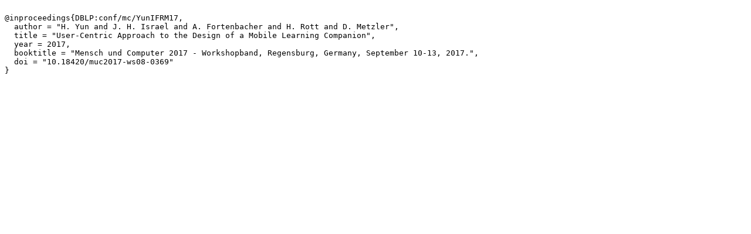

--- FILE ---
content_type: text/x-bibtex; charset=UTF-8
request_url: https://publications.informatik.hu-berlin.de/cses/d.+metzler/?bibtex
body_size: 170
content:

@inproceedings{DBLP:conf/mc/YunIFRM17,
  author = "H. Yun and J. H. Israel and A. Fortenbacher and H. Rott and D. Metzler",
  title = "User-Centric Approach to the Design of a Mobile Learning Companion",
  year = 2017,
  booktitle = "Mensch und Computer 2017 - Workshopband, Regensburg, Germany, September 10-13, 2017.",
  doi = "10.18420/muc2017-ws08-0369"
}


